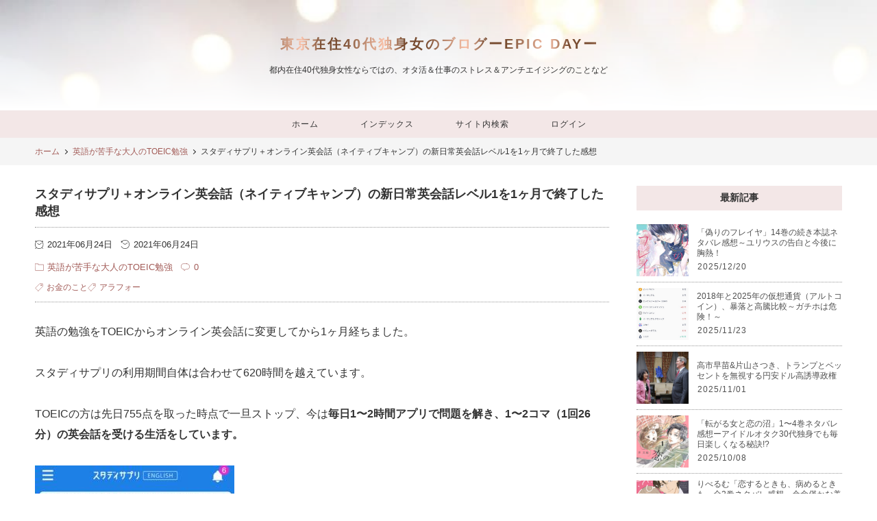

--- FILE ---
content_type: text/html; charset=utf-8
request_url: https://urarara0724.jp/blog-entry-4917.html
body_size: 18152
content:
<!DOCTYPE html>
<html lang="ja">
<head prefix="og: http://ogp.me/ns# fb: http://ogp.me/ns/fb# article: http://ogp.me/ns/article#">
<!-- 注)この行より上に追加不可(must NOT write anything above this line) -->
<meta charset="utf-8">
<meta name="viewport" content="width=device-width, initial-scale=1.0, user-scalable=yes">
<meta name="format-detection" content="telephone=no">
<meta name="apple-mobile-web-app-capable" content="yes">
<meta name="author" content="urarara0724">
<meta property="fb:app_id" content="290292324472569">
<meta name="description" content="英語の勉強をTOEICからオンライン英会話に変更してから1ヶ月経ちました。スタディサプリの利用期間自体は合わせて620時間を越えています。TOEICの方は先日755点を取った時点で一旦ストップ、今は毎日1〜2時間アプリで問題を解き、1〜2コマ（1回26分）の英会話を受ける生活をしています。英会話の方はスタディサプリの学習時間に加算されていないのですが、ネイティブキャンプのアプリの方でレッスン時間は見られます。現時点で17時..."><title>スタディサプリ＋オンライン英会話（ネイティブキャンプ）の新日常英会話レベル1を1ヶ月で終了した感想 | 東京在住40代独身女のブログーEPIC DAYー</title>
<link rel="canonical" href="https://urarara0724.jp/blog-entry-4917.html">
<link rel="stylesheet" href="https://blog-imgs-156.fc2.com/u/r/a/urarara0724/css/dc45d.css" media="all">

<link rel="prefetch" href="https://urarara0724.jp/archives.html"><link rel="alternate" type="application/rss+xml" href="https://urarara0724.jp/?xml" title="RSS">

<!-- 注)Google analytics, twitterカードなど追加内容はここから -->
<meta name="google-site-verification" content="6ksmTkDSLnApMNGGTLyLY0AZhMuvN0lnOnVSTjD6axU" />
<!-- ここの間 -->
<link rel="icon" href="https://blog-imgs-132.fc2.com/u/r/a/urarara0724/urarara0724_32.png">
<meta property="og:type" content="article">
<meta property="og:url" content="https://urarara0724.jp/blog-entry-4917.html">
<meta property="og:title" content="スタディサプリ＋オンライン英会話（ネイティブキャンプ）の新日常英会話レベル1を1ヶ月で終了した感想">
<meta property="og:description" content="英語の勉強をTOEICからオンライン英会話に変更してから1ヶ月経ちました。スタディサプリの利用期間自体は合わせて620時間を越えています。TOEICの方は先日755点を取った時点で一旦ストップ、今は毎日1〜2時間アプリで問題を解き、1〜2コマ（1回26分）の英会話を受ける生活をしています。英会話の方はスタディサプリの学習時間に加算されていないのですが、ネイティブキャンプのアプリの方でレッスン時間は見られます。現時点で17時...">
<meta property="og:image" content="https://blog-imgs-148.fc2.com/u/r/a/urarara0724/fc2blog_2021062422401706f.jpg">
</head>
<!-- Google tag (gtag.js) -->
<script async src="https://www.googletagmanager.com/gtag/js?id=G-Y1WW7LJPMZ"></script>
<script>
  window.dataLayer = window.dataLayer || [];
  function gtag(){dataLayer.push(arguments);}
  gtag('js', new Date());

  gtag('config', 'G-Y1WW7LJPMZ');
</script>

<body class="gc_hack"><!-- 'gc_hack' means hack for chromium glitch -->

<!-- 注)FC2アクセス解析はここから -->

<!-- ここの間 -->

  <svg xmlns="http://www.w3.org/2000/svg" style="display: none;">
    <defs>
      <symbol id="svg-facebook-fill" viewBox="0 0 320 512">
        <path d="M279.14 288l14.22-92.66h-88.91v-60.13c0-25.35 12.42-50.06 52.24-50.06h40.42V6.26S260.43 0 225.36 0c-73.22 0-121.08 44.38-121.08 124.72v70.62H22.89V288h81.39v224h100.17V288z"/>
      </symbol>
      <symbol id="svg-x-fill" viewBox="0 0 512 512">
        <path d="M389.2 48h70.6L305.6 224.2 487 464H345L233.7 318.6 106.5 464H35.8L200.7 275.5 26.8 48H172.4L272.9 180.9 389.2 48zM364.4 421.8h39.1L151.1 88h-42L364.4 421.8z"/>
      </symbol>
      <symbol id="svg-pinterest-fill" viewBox="0 0 384 512">
        <path d="M204 6.5C101.4 6.5 0 74.9 0 185.6 0 256 39.6 296 63.6 296c9.9 0 15.6-27.6 15.6-35.4 0-9.3-23.7-29.1-23.7-67.8 0-80.4 61.2-137.4 140.4-137.4 68.1 0 118.5 38.7 118.5 109.8 0 53.1-21.3 152.7-90.3 152.7-24.9 0-46.2-18-46.2-43.8 0-37.8 26.4-74.4 26.4-113.4 0-66.2-93.9-54.2-93.9 25.8 0 16.8 2.1 35.4 9.6 50.7-13.8 59.4-42 147.9-42 209.1 0 18.9 2.7 37.5 4.5 56.4 3.4 3.8 1.7 3.4 6.9 1.5 50.4-69 48.6-82.5 71.4-172.8 12.3 23.4 44.1 36 69.3 36 106.2 0 153.9-103.5 153.9-196.8C384 71.3 298.2 6.5 204 6.5z"/>
      </symbol>
      <symbol id="svg-instagram-fill" viewBox="0 0 448 512">
        <path d="M224.1 141c-63.6 0-114.9 51.3-114.9 114.9s51.3 114.9 114.9 114.9S339 319.5 339 255.9 287.7 141 224.1 141zm0 189.6c-41.1 0-74.7-33.5-74.7-74.7s33.5-74.7 74.7-74.7 74.7 33.5 74.7 74.7-33.6 74.7-74.7 74.7zm146.4-194.3c0 14.9-12 26.8-26.8 26.8-14.9 0-26.8-12-26.8-26.8s12-26.8 26.8-26.8 26.8 12 26.8 26.8zm76.1 27.2c-1.7-35.9-9.9-67.7-36.2-93.9-26.2-26.2-58-34.4-93.9-36.2-37-2.1-147.9-2.1-184.9 0-35.8 1.7-67.6 9.9-93.9 36.1s-34.4 58-36.2 93.9c-2.1 37-2.1 147.9 0 184.9 1.7 35.9 9.9 67.7 36.2 93.9s58 34.4 93.9 36.2c37 2.1 147.9 2.1 184.9 0 35.9-1.7 67.7-9.9 93.9-36.2 26.2-26.2 34.4-58 36.2-93.9 2.1-37 2.1-147.8 0-184.8zM398.8 388c-7.8 19.6-22.9 34.7-42.6 42.6-29.5 11.7-99.5 9-132.1 9s-102.7 2.6-132.1-9c-19.6-7.8-34.7-22.9-42.6-42.6-11.7-29.5-9-99.5-9-132.1s-2.6-102.7 9-132.1c7.8-19.6 22.9-34.7 42.6-42.6 29.5-11.7 99.5-9 132.1-9s102.7-2.6 132.1 9c19.6 7.8 34.7 22.9 42.6 42.6 11.7 29.5 9 99.5 9 132.1s2.7 102.7-9 132.1z"/>
      </symbol>
      <symbol id="svg-youtube-fill" viewBox="0 0 576 512">
        <path d="M549.655 124.083c-6.281-23.65-24.787-42.276-48.284-48.597C458.781 64 288 64 288 64S117.22 64 74.629 75.486c-23.497 6.322-42.003 24.947-48.284 48.597-11.412 42.867-11.412 132.305-11.412 132.305s0 89.438 11.412 132.305c6.281 23.65 24.787 41.5 48.284 47.821C117.22 448 288 448 288 448s170.78 0 213.371-11.486c23.497-6.321 42.003-24.171 48.284-47.821 11.412-42.867 11.412-132.305 11.412-132.305s0-89.438-11.412-132.305zm-317.51 213.508V175.185l142.739 81.205-142.739 81.201z"/>
      </symbol>
      <symbol id="svg-hatena-fill" viewBox="0 0 30 32">
        <path d="M 1.191 26.276 L 1.191 4.981 L 1.191 4.981 C 1.191 4.532 1.307 4.149 1.536 3.827 L 1.536 3.827 L 1.536 3.827 C 1.773 3.517 2.057 3.36 2.387 3.36 L 2.387 3.36 L 12.657 3.36 L 12.657 3.36 C 15.171 3.36 17.025 4.338 18.218 6.294 L 18.218 6.294 L 18.218 6.294 C 18.886 7.374 19.22 8.757 19.22 10.439 L 19.22 10.439 L 19.22 10.439 C 19.22 12.122 18.652 13.592 17.517 14.847 L 17.517 14.847 L 17.517 14.847 C 19.134 16.025 19.942 17.85 19.942 20.321 L 19.942 20.321 L 19.942 20.321 C 19.942 22.792 19.296 24.671 18.002 25.955 L 18.002 25.955 L 18.002 25.955 C 16.709 27.239 15.125 27.882 13.25 27.882 L 13.25 27.882 L 2.387 27.882 L 2.387 27.882 C 2.057 27.882 1.773 27.725 1.536 27.415 L 1.536 27.415 L 1.536 27.415 C 1.307 27.104 1.191 26.724 1.191 26.276 L 1.191 26.276 Z M 5.944 17.373 L 5.944 23.269 L 13.175 23.269 L 13.175 23.269 C 13.821 23.269 14.317 23.007 14.662 22.481 L 14.662 22.481 L 14.662 22.481 C 15.007 21.956 15.179 21.236 15.179 20.321 L 15.179 20.321 L 15.179 20.321 C 15.179 19.406 15.007 18.686 14.662 18.161 L 14.662 18.161 L 14.662 18.161 C 14.317 17.635 13.821 17.373 13.175 17.373 L 13.175 17.373 L 5.944 17.373 Z M 5.944 7.987 L 5.944 12.877 L 12.7 12.877 L 12.7 12.877 C 13.232 12.877 13.659 12.662 13.983 12.235 L 13.983 12.235 L 13.983 12.235 C 14.299 11.807 14.457 11.209 14.457 10.439 L 14.457 10.439 L 14.457 10.439 C 14.457 9.67 14.299 9.072 13.983 8.644 L 13.983 8.644 L 13.983 8.644 C 13.659 8.206 13.232 7.987 12.7 7.987 L 12.7 7.987 L 5.944 7.987 Z M 22.663 19.022 L 22.297 4.981 L 22.297 4.981 C 22.282 4.532 22.397 4.149 22.642 3.827 L 22.642 3.827 L 22.642 3.827 C 22.879 3.517 23.162 3.36 23.493 3.36 L 23.493 3.36 L 26.209 3.36 L 26.209 3.36 C 26.532 3.36 26.815 3.517 27.06 3.827 L 27.06 3.827 L 27.06 3.827 C 27.297 4.149 27.408 4.532 27.394 4.981 L 27.394 4.981 L 27.038 19.022 L 27.038 19.022 C 27.023 19.47 26.901 19.844 26.672 20.146 L 26.672 20.146 L 26.672 20.146 C 26.441 20.448 26.169 20.598 25.853 20.598 L 25.853 20.598 L 23.859 20.598 L 23.859 20.598 C 23.528 20.598 23.251 20.448 23.029 20.146 L 23.029 20.146 L 23.029 20.146 C 22.806 19.844 22.685 19.47 22.663 19.022 L 22.663 19.022 Z M 24.086 22.335 L 25.637 22.335 L 25.637 22.335 C 26.772 22.335 27.34 23.113 27.34 24.671 L 27.34 24.671 L 27.34 25.751 L 27.34 25.751 C 27.34 26.461 27.196 27.025 26.909 27.444 L 26.909 27.444 L 26.909 27.444 C 26.614 27.852 26.19 28.057 25.637 28.057 L 25.637 28.057 L 24.086 28.057 L 24.086 28.057 C 23.525 28.057 23.101 27.852 22.814 27.444 L 22.814 27.444 L 22.814 27.444 C 22.526 27.025 22.383 26.461 22.383 25.751 L 22.383 25.751 L 22.383 24.671 L 22.383 24.671 C 22.383 23.912 22.529 23.332 22.825 22.934 L 22.825 22.934 L 22.825 22.934 C 23.119 22.535 23.539 22.335 24.086 22.335 L 24.086 22.335 Z"/>
      </symbol>
      <symbol id="svg-line-fill" viewBox="0 -56.12 180.433 180.433">
        <path fill-rule="evenodd" clip-rule="evenodd" d="M7.228 68.066H35.18c3.976 0 7.228-3.253 7.228-7.229v-.603c0-3.976-3.252-7.228-7.228-7.228H15.059V7.228C15.059 3.252 11.807 0 7.831 0h-.603C3.252 0 0 3.252 0 7.228v53.609c0 3.976 3.252 7.229 7.228 7.229zm173.205-33.604v-.603c0-3.976-3.253-7.228-7.229-7.228h-20.12V15.187h20.12c3.976 0 7.229-3.252 7.229-7.228v-.603c0-3.976-3.253-7.228-7.229-7.228h-27.952c-3.976 0-7.228 3.252-7.228 7.228v53.609c0 3.976 3.252 7.229 7.228 7.229h27.952c3.976 0 7.229-3.253 7.229-7.229v-.603c0-3.976-3.253-7.228-7.229-7.228h-20.12V41.69h20.12c3.976 0 7.229-3.252 7.229-7.228zm-53.755 31.449l.002-.003a7.207 7.207 0 0 0 2.09-5.07V7.228c0-3.976-3.252-7.228-7.229-7.228h-.603c-3.976 0-7.228 3.252-7.228 7.228v31.469L87.585 3.655C86.337 1.477 83.987 0 81.309 0h-.603c-3.976 0-7.229 3.252-7.229 7.228v53.609c0 3.976 3.252 7.229 7.229 7.229h.603c3.976 0 7.228-3.253 7.228-7.229V28.78l26.314 35.941c.162.252.339.494.53.724l.001.002c.723.986 1.712 1.662 2.814 2.075.847.35 1.773.544 2.742.544h.603a7.162 7.162 0 0 0 3.377-.844c.722-.345 1.331-.788 1.76-1.311zM55.47 68.066h.603c3.976 0 7.228-3.253 7.228-7.229V7.228C63.3 3.252 60.048 0 56.072 0h-.602c-3.976 0-7.229 3.252-7.229 7.228v53.609c0 3.976 3.253 7.229 7.229 7.229z"/>
      </symbol>
      <symbol id="svg-angle-up-fill" viewBox="0 0 320 512">
        <path d="M177 159.7l136 136c9.4 9.4 9.4 24.6 0 33.9l-22.6 22.6c-9.4 9.4-24.6 9.4-33.9 0L160 255.9l-96.4 96.4c-9.4 9.4-24.6 9.4-33.9 0L7 329.7c-9.4-9.4-9.4-24.6 0-33.9l136-136c9.4-9.5 24.6-9.5 34-.1z"/>
      </symbol>
            <symbol id="svg-comment-stroke" viewBox="0 0 64 64">
        <path d="M42 8H22a20 20 0 0 0 0 40h2v10l12-10h6a20 20 0 1 0 0-40z" stroke-miterlimit="10" stroke-width="3" stroke-linejoin="round" stroke-linecap="round"/>
      </symbol>
      <symbol id="svg-folder-stroke" viewBox="0 0 64 64">
        <path d="M2 55a2 2 0 0 0 2 2h56a2 2 0 0 0 2-2V15H24V9H2z" stroke-miterlimit="10" stroke-width="3" stroke-linejoin="round" stroke-linecap="round"/>
      </symbol>
                  <symbol id="svg-tag-stroke" viewBox="0 0 64 64">
        <path d="M25.6 61L3 38.4 38.4 3l21.2 1.4L61 25.6 25.6 61z" stroke-miterlimit="10" stroke-width="3" stroke-linejoin="round" stroke-linecap="round"/><circle cx="48" cy="16" r="4" stroke-miterlimit="10" stroke-width="3" stroke-linejoin="round" stroke-linecap="round"></circle>
      </symbol>
      <symbol id="svg-clock-fill" viewBox="0 0 20 20">
        <path d="M16.32 17.113c1.729-1.782 2.68-4.124 2.68-6.613 0-2.37-0.862-4.608-2.438-6.355l0.688-0.688 0.647 0.646c0.098 0.098 0.226 0.146 0.353 0.146s0.256-0.049 0.353-0.146c0.195-0.195 0.195-0.512 0-0.707l-2-2c-0.195-0.195-0.512-0.195-0.707 0s-0.195 0.512 0 0.707l0.647 0.646-0.688 0.688c-1.747-1.576-3.985-2.438-6.355-2.438s-4.608 0.862-6.355 2.438l-0.688-0.688 0.646-0.646c0.195-0.195 0.195-0.512 0-0.707s-0.512-0.195-0.707 0l-2 2c-0.195 0.195-0.195 0.512 0 0.707 0.098 0.098 0.226 0.146 0.354 0.146s0.256-0.049 0.354-0.146l0.646-0.646 0.688 0.688c-1.576 1.747-2.438 3.985-2.438 6.355 0 2.489 0.951 4.831 2.68 6.613l-2.034 2.034c-0.195 0.195-0.195 0.512 0 0.707 0.098 0.098 0.226 0.147 0.354 0.147s0.256-0.049 0.354-0.147l2.060-2.059c1.705 1.428 3.836 2.206 6.087 2.206s4.382-0.778 6.087-2.206l2.059 2.059c0.098 0.098 0.226 0.147 0.354 0.147s0.256-0.049 0.353-0.147c0.195-0.195 0.195-0.512 0-0.707l-2.034-2.034zM1 10.5c0-4.687 3.813-8.5 8.5-8.5s8.5 3.813 8.5 8.5c0 4.687-3.813 8.5-8.5 8.5s-8.5-3.813-8.5-8.5z"/><path d="M15.129 7.25c-0.138-0.239-0.444-0.321-0.683-0.183l-4.92 2.841-3.835-2.685c-0.226-0.158-0.538-0.103-0.696 0.123s-0.103 0.538 0.123 0.696l4.096 2.868c0.001 0.001 0.002 0.001 0.002 0.002 0.009 0.006 0.018 0.012 0.027 0.017 0.002 0.001 0.004 0.003 0.006 0.004 0.009 0.005 0.018 0.010 0.027 0.015 0.002 0.001 0.004 0.002 0.006 0.003 0.010 0.005 0.020 0.009 0.031 0.014 0.006 0.003 0.013 0.005 0.019 0.007 0.004 0.001 0.008 0.003 0.013 0.005 0.007 0.002 0.014 0.004 0.021 0.006 0.004 0.001 0.008 0.002 0.012 0.003 0.007 0.002 0.014 0.003 0.022 0.005 0.004 0.001 0.008 0.002 0.012 0.002 0.007 0.001 0.014 0.002 0.021 0.003 0.005 0.001 0.010 0.001 0.015 0.002 0.006 0.001 0.012 0.001 0.018 0.002 0.009 0.001 0.018 0.001 0.027 0.001 0.002 0 0.004 0 0.006 0 0 0 0-0 0-0s0 0 0.001 0c0.019 0 0.037-0.001 0.056-0.003 0.001-0 0.002-0 0.003-0 0.018-0.002 0.036-0.005 0.054-0.010 0.002-0 0.003-0.001 0.005-0.001 0.017-0.004 0.034-0.009 0.050-0.015 0.003-0.001 0.006-0.002 0.008-0.003 0.016-0.006 0.031-0.012 0.046-0.020 0.004-0.002 0.007-0.004 0.011-0.006 0.005-0.003 0.011-0.005 0.016-0.008l5.196-3c0.239-0.138 0.321-0.444 0.183-0.683z"/>
      </symbol>
      <symbol id="svg-reclock-fill" viewBox="0 0 20 20">
        <path d="M17.071 2.929c-1.889-1.889-4.4-2.929-7.071-2.929-3.094 0-5.975 1.425-7.853 3.807v-1.307c0-0.276-0.224-0.5-0.5-0.5s-0.5 0.224-0.5 0.5v2.972c0 0.229 0.155 0.428 0.377 0.485 0.097 0.025 0.195 0.019 0.284-0.011v0l2.853-0.972c0.261-0.089 0.401-0.373 0.312-0.634s-0.373-0.401-0.634-0.312l-1.49 0.508c1.688-2.208 4.32-3.534 7.152-3.534 4.963 0 9 4.037 9 9s-4.037 9-9 9c-3.316 0-6.354-1.815-7.928-4.737-0.131-0.243-0.434-0.334-0.677-0.203s-0.334 0.434-0.203 0.677c1.749 3.246 5.125 5.263 8.809 5.263 2.671 0 5.182-1.040 7.071-2.929s2.929-4.4 2.929-7.071c0-2.671-1.040-5.182-2.929-7.071z"/><path d="M10 10.5c-0.084 0-0.167-0.021-0.243-0.063l-4.5-2.5c-0.241-0.134-0.328-0.438-0.194-0.68s0.438-0.328 0.68-0.194l4.24 2.355 5.249-3.34c0.233-0.148 0.542-0.080 0.69 0.153s0.080 0.542-0.153 0.69l-5.5 3.5c-0.082 0.052-0.175 0.078-0.268 0.078z"/>
      </symbol>
      <symbol id="svg-folder-parent-stroke" viewBox="0 0 64 64">
        <path d="M5 56a3 3 0 0 1-3-3V8h18v4h34v8" stroke-miterlimit="10" stroke-width="3" stroke-linejoin="round" stroke-linecap="round"/><path d="M7 56a3 3 0 0 0 3-3V20h52v33a3 3 0 0 1-3 3H5" stroke-miterlimit="10" stroke-width="3" stroke-linejoin="round" stroke-linecap="round"/>
      </symbol>
                  <symbol id="svg-user-fill" viewBox="0 0 20 20">
        <path d="M9.5 11c-3.033 0-5.5-2.467-5.5-5.5s2.467-5.5 5.5-5.5 5.5 2.467 5.5 5.5-2.467 5.5-5.5 5.5zM9.5 1c-2.481 0-4.5 2.019-4.5 4.5s2.019 4.5 4.5 4.5c2.481 0 4.5-2.019 4.5-4.5s-2.019-4.5-4.5-4.5z"/><path d="M17.5 20h-16c-0.827 0-1.5-0.673-1.5-1.5 0-0.068 0.014-1.685 1.225-3.3 0.705-0.94 1.67-1.687 2.869-2.219 1.464-0.651 3.283-0.981 5.406-0.981s3.942 0.33 5.406 0.981c1.199 0.533 2.164 1.279 2.869 2.219 1.211 1.615 1.225 3.232 1.225 3.3 0 0.827-0.673 1.5-1.5 1.5zM9.5 13c-3.487 0-6.060 0.953-7.441 2.756-1.035 1.351-1.058 2.732-1.059 2.746 0 0.274 0.224 0.498 0.5 0.498h16c0.276 0 0.5-0.224 0.5-0.5-0-0.012-0.023-1.393-1.059-2.744-1.382-1.803-3.955-2.756-7.441-2.756z"/>
      </symbol>
      <symbol id="svg-pencil-stroke" viewBox="0 0 64 64">
        <path stroke-width="3" stroke-miterlimit="10" d="M58.4 18.77l.941-.941c3.637-3.638 2.7-8.595-.941-12.233s-8.6-4.58-12.234-.94l-.941.941" stroke-linejoin="round" stroke-linecap="round"/><path d="M52.639 24.535l5.766-5.765L45.229 5.596l-5.764 5.764" stroke-width="3" stroke-miterlimit="10" stroke-linejoin="round" stroke-linecap="round"/><path d="M19.582 57.59l33.057-33.055L39.465 11.36 6.409 44.416 2.352 61.649l17.23-4.059zM6.409 44.416L19.582 57.59" stroke-width="3" stroke-miterlimit="10" stroke-linejoin="round" stroke-linecap="round"/>
      </symbol>
      <symbol id="svg-reply-stroke" viewBox="0 0 64 64">
        <path d="M10.2 39.6A26 26 0 1 1 54.4 55" stroke-miterlimit="10" stroke-width="3" stroke-linejoin="round" stroke-linecap="round"/><path stroke-miterlimit="10" stroke-width="3" d="M2 28.6l8 12 11.1-10" stroke-linejoin="round" stroke-linecap="round"/>
      </symbol>
      <symbol id="svg-arrow-up-stroke" viewBox="0 0 64 64">
        <path stroke-miterlimit="10" stroke-width="3" d="M32.001 14v36" stroke-linejoin="round" stroke-linecap="round"/><path stroke-miterlimit="10" stroke-width="3" d="M46 28L32 14 18 28" stroke-linejoin="round" stroke-linecap="round"/>
      </symbol>
                      </defs>
  </svg>

  <div class="wrapper">

    <!-- ヘッダー -->
    <header class="header-banner">
      <div class="blog-name-container">

        <!-- ブログタイトル -->
        <div class="blog-title">
          <a class="blog-title-anchor" href="https://urarara0724.jp/">東京在住40代独身女のブログーEPIC DAYー</a>
        </div>

        <p class="site-description">都内在住40代独身女性ならではの、オタ活＆仕事のストレス＆アンチエイジングのことなど</p>

      </div>
    </header>

    <!-- グローバルナビゲーション -->
    <div class="navigation navi-horizontal">
      <nav class="navi-scroll">
        <ul class="navi-list">
          <li class="navi-item">
            <a class="navi-item-anchor" href="https://urarara0724.jp/">ホーム</a>
          </li>
          <li class="navi-item">
            <a class="navi-item-anchor" href="https://urarara0724.jp/archives.html">インデックス</a>
          </li>
          <li class="navi-item navi-item-modal">
            <label class="navi-item-anchor search_modal-trigger-label" for="search_modal-trigger">サイト内検索</label>
          </li>
          <li class="navi-item">
            <a class="navi-item-anchor" href="https://admin.blog.fc2.com/control.php">ログイン</a>
          </li>
        </ul>
      </nav>
    </div>
 
    <!-- 注)トップページ ページステイタス 不要の方ここから削除 -->
        <!-- 注)トップページ ページステイタス 不要の方ここまで削除 -->

    <!-- パンくずリスト -->
        <div class="breadcrumbs-horizontal">
      <nav class="horizontal-scroll">
        <ol class="breadcrumbs-list" id="breadcrumbs">
          <li class="breadcrumbs-item"><a class="breadcrumbs-anchor" href="https://urarara0724.jp/">ホーム</a></li>
                    <li class="breadcrumbs-item"><a class="breadcrumbs-anchor" href="/blog-category-85.html">英語が苦手な大人のTOEIC勉強</a></li>
          <li class="breadcrumbs-item">スタディサプリ＋オンライン英会話（ネイティブキャンプ）の新日常英会話レベル1を1ヶ月で終了した感想</li>        </ol>
      </nav>
    </div>
                            
    <div class="main-container">

      <!-- メインカラム -->
      <main class="primary">

        
                <!-- 個別記事 -->
        <article class="main-body">
          <header class="entry-header">

            <!-- 記事タイトル -->
            <h1 class="entry-title">
              スタディサプリ＋オンライン英会話（ネイティブキャンプ）の新日常英会話レベル1を1ヶ月で終了した感想<span data-newdate="2021-06-24"></span>
            </h1>

            <div class="entry-info-container">
              <div class="entry-info-wrapper">

                <!-- 更新日 -->
                <time class="entry-info entry-datetime" datetime="2021-06-24T23:33:07+09:00"><svg class="svg-fill svg-margin_right" role="img" aria-hidden="true"><use xlink:href="#svg-clock-fill"></use></svg>2021年06月24日</time>

                <!-- 公開日 -->
                <div class="entry-info entry-datetime"><svg class="svg-fill svg-margin_right" role="img" aria-hidden="true"><use xlink:href="#svg-reclock-fill"></use></svg>2021年06月24日</div>

              </div>

              <div class="entry-info-wrapper">

                                <div class="entry-info entry-category">
                  <a href="/blog-category-85.html"><svg class="svg-stroke svg-margin_right" role="img" aria-hidden="true"><use xlink:href="#svg-folder-stroke"></use></svg>英語が苦手な大人のTOEIC勉強</a>
                </div>

                                <!-- コメント数 -->
                <div class="entry-info entry-comment">
                  <a class="entry-comment-anchor" href="#comment_wrap"><svg class="svg-stroke svg-margin_right" role="img" aria-hidden="true"><use xlink:href="#svg-comment-stroke"></use></svg>0</a>
                </div>
                
              </div>

                            <!-- タグ -->
              <div class="entry-tag">
                <a href="https://urarara0724.jp/?tag=%E3%81%8A%E9%87%91%E3%81%AE%E3%81%93%E3%81%A8"><svg class="svg-stroke svg-margin_right" role="img" aria-hidden="true"><use xlink:href="#svg-tag-stroke"></use></svg>お金のこと</a><a href="https://urarara0724.jp/?tag=%E3%82%A2%E3%83%A9%E3%83%95%E3%82%A9%E3%83%BC"><svg class="svg-stroke svg-margin_right" role="img" aria-hidden="true"><use xlink:href="#svg-tag-stroke"></use></svg>アラフォー</a>              </div>
              
            </div>
          </header>

          <!-- 記事内容 -->
          <div class="inner-contents">
            英語の勉強をTOEICからオンライン英会話に変更してから1ヶ月経ちました。<br><br>スタディサプリの利用期間自体は合わせて620時間を越えています。<br><br>TOEICの方は先日755点を取った時点で一旦ストップ、今は<strong>毎日1〜2時間アプリで問題を解き、1〜2コマ（1回26分）の英会話を受ける生活をしています。</strong><br><br><a href = "https://blog-imgs-148.fc2.com/u/r/a/urarara0724/fc2blog_2021062422401706f.jpg"><img src ="https://blog-imgs-148.fc2.com/u/r/a/urarara0724/fc2blog_2021062422401706fs.jpg"/></a><br><br>英会話の方はスタディサプリの学習時間に加算されていないのですが、ネイティブキャンプのアプリの方でレッスン時間は見られます。<br><br>現時点で17時間20分オンライン英会話をしていることになるので、合わせて637時間20分はスタディサプリで勉強している、ということになるのでしょうか。<br><br><a href = "https://blog-imgs-148.fc2.com/u/r/a/urarara0724/fc2blog_20210624224041a34.jpg"><img src ="https://blog-imgs-148.fc2.com/u/r/a/urarara0724/fc2blog_20210624224041a34s.jpg"/></a><br><br>新日常英会話はレベルが1〜4に分かれていて、その中でも更に前半にあたる1-1（20レッスン）、後半1-2（20レッスン）となるのですが、1ヶ月で1レベル終えるということは、やはり半年コースで良いっぽいですね。<br><br><div class="blogcard"><div class="blogcard-content"><div class="blogcard-image"><div class="blogcard-image-wrapper"><a href="https://urarara0724.jp/blog-entry-4900.html" target="_blank"><img src="https://blog-imgs-148.fc2.com/u/r/a/urarara0724/fc2blog_20210527232404be1.jpg" alt=""></a></div></div><div class="blogcard-text"><p class="blogcard-title"><a href="https://urarara0724.jp/blog-entry-4900.html" target="_blank">TOEIC715点の「スタディサプリ新日常英会話セットプラン」無料体験4日目感想～1Weekly教材に1時間は必要</a></p><p class="blogcard-description">スタディサプリとネイティブキャンプのコラボレーション、「スタディサプリ新日常英会話セットプラン」無料体験4日目を終えました。私は今のところ、Weekly教材を1日2レッスン受け続けています。レッスン前にスタディサプリのアプリで問題を解き、単語クイズやディクテーション、キーフレーズの暗記や応用音読を1Weekly分約30分くらいかけてこなしてから英会話レッスン開始、となるため、1Weeklyのアプリ学習＋オンライン英会話で1...</p></div></div><div class="blogcard-footer"><a href="https://urarara0724.jp/blog-entry-4900.html" target="_blank"><img src="https://www.google.com/s2/favicons?domain=https://urarara0724.jp/blog-entry-4900.html" alt="">urarara0724.jp</a></div></div><br><br>個人的には、<strong>「今までTOEICの勉強をしたこと、ちゃんと身に付いてない…？」</strong>と思う日々が続いているため、やはりオンライン英会話はやった方が良いですね。<br><br>本来ならレベル1は簡単なはずなのですが、TOEICの勉強では出てこなかった言い回しが出てくるし、微妙に使い方が理解できていない部分が浮き彫りになっていて、更に発音もダメダメで毎日グッタリ…<br><br>今までも無料で使えていた「日常英会話」版でもシャドーイングのレッスンはあったけど、<strong>「新日常英会話」では発音の採点があり、それが結構大変！</strong><br><br>自分の発音がどう聴こえるかアプリがテキスト化し、「ここ言えてないよ」といういのを教えてくれるのです。<br><br>例えば<strong>「That」</strong>と言っているつもりなのに<strong>「That's」</strong>と認識されてしまったり…<br><br><strong>「sleepy」</strong>と言っているつもりなのに<strong>「3P」</strong>と認識されてしまったり…<br><br>唇を尖らせてから発音する言葉と、口角を上げて発音する言葉と、やはりRとLの違いが難しいですね…<br><br>たかだか「Bill」とか「Allen」という名前を言ってるだけなのに、それが認識してもらえないのが辛いです。<br><br>「日常英会話」でも言えていない部分は文字色を変えて「ここ言えてないよ」と教えてくれてはいましたが、<strong>こんなに細かく採点してくれるなんて「新日常英会話コース」、すごいです！</strong><br><br><a href="https://px.a8.net/svt/ejp?a8mat=3B543D+4POK6Q+3AQG+ZQFQA" rel="nofollow">スタディサプリEnglish 新日常英会話セットプラン</a><img border="0" width="1" height="1" src="https://www12.a8.net/0.gif?a8mat=3B543D+4POK6Q+3AQG+ZQFQA" alt=""><br><br><a href="https://px.a8.net/svt/ejp?a8mat=3B543D+4POK6Q+3AQG+ZRALD" rel="nofollow"><img border="0" width="300" height="250" alt="" src="https://www23.a8.net/svt/bgt?aid=200112889285&wid=001&eno=01&mid=s00000015388006006000&mc=1"></a><img border="0" width="1" height="1" src="https://www16.a8.net/0.gif?a8mat=3B543D+4POK6Q+3AQG+ZRALD" alt=""><br><br>ちなみに、電車移動の時間などはディクテーションは大変なので、最初のリスニングをして問題を解き、英単語の意味を選択するところだけとりあえず先に進めているため、ストーリー自体は2-1まで把握し終わりました。<br><br>ので、一応レベル1のストーリーをご紹介します。                        <div id="postscript">
              ストーリーはホテルコンシェルジュのナオが日本からニューヨークに旅立つところから始まります。<br><br>隣の席の男性と雑談をするシーンでは、<strong>「What do you do」＝「What's your job」</strong>のような、単語としては簡単だけどそういう言い回しがあったんだ！というのを覚えられました。<br><br>ナオは高校時代の友人ユウジ、フランスから来てビジネススクールに通いながら起業を目指しているルイーズ、大学講師のアラン、日本のアニメと漫画が大好きなオタクのジェイソン、というルームメイトと5人暮らしを始めながら、厳しい上司メリッサの下で必死に働き始めます。<br><br>過去の恋バナをしたり、上司の文句を言ったり、口論をしたり、ルームメイトと一緒に旅行に行ったり…<br><br>がレベル1-1のストーリー。<br><br>レベル1-2からは、ホテルのスイートルームを定宿にしている大金持ちの投資家ビルも登場。<br><br>彼の依頼でパーティーの企画提案をしたり、メリッサに嫌味を言われたり、ルームメイトに励まされながら乗り越えたり…<br><br>で、レベル2-1ではビルから言い寄られるナオのストーリーも始まります。<br><br>他にも、ルイーズが起業詐欺に遭うとか、なかなかヘビーな展開も…<br><br>こういうストーリーの中で、<strong>簡単そうに見えて使い方を知らなかった英文、微妙な言い回しの違いでニュアンスが変わること、等を動画講義とテキストで教えてくれるので、とっても分かりやすい！</strong><br><br>特に良いなと思ったのは<br><br><strong>「今はこの英文覚えられたけど、時間が経ったら忘れそう…」<br><br>と思う言葉が、その後も登場して復習できること。</strong><br><br>ここはテキストがよく考えられているなぁ、と思いました。<br><br>私は道案内もまだ英語で話せる自信が無いのですが、それでもこのレッスンを始める前よりは語順、理屈が分かった気がします。<br><br>やってしまいがちがミスは、余計な前置詞を入れたり、語順を間違えたりしてしまうことですね…<br><hr size="1" /><br>オンライン英会話の方は、「今すぐレッスン可能」な先生の中から女性を選んで受けることにしています。<br><br>まだ男性の講師は選んだことがありません。<br><br>…だって、自宅でどすっぴんで受けているから…<br><br>先生の人数が少ないのはやはり気になりますね。<br><br><strong>深夜はほとんどオンラインの先生がいませんし、夜でも10人程度しかいません。</strong><br><br>最初の頃はアルメニアとかブルガリアとかの先生を選んでいましたが、最近は一番多いフィリピン人の先生を選ぶことも増えました。<br><br>とにかくフィリピン人の先生は明るくてテンション高くて、日本に詳しい方が多い！<br><br>発音の精度自体は、うーん…先生によるかなぁ、という感じです。<br><br>国によってはイギリス英語の発音を勉強している先生もいるし。<br><br>もちろん皆さん私なんかよりはずっと、発音もGrammarもしっかりされていますが。<br><br>知人に聞いたところ、フィリピンは昔スペイン領になったり、アメリカ領になったりしているので、英語が話せたり、陽気な方が多い地域があるのだとか？（南北で違うそうですね）<br><br>オンラインで海外の先生とリアルタイムで話せるなんて、すごい！<br><br>フリートークする時間が残った場合は、言いたいことをポツポツ伝えながら正しい英作文を教えてもらったりもしています。<br><br><strong>チャットが使えるのも、記録が残って良いですね。</strong><br><br>ということで、このまま半年の間にレベル4までちゃんと終わらせてから、別の勉強に移ろうと思います。<br><br>今はとにかく…毎日問題解いて、発音チェックして、暗記して、オンライン英会話して、でかなりグッタリ…<br><br>毎日この生活続けていけるかなぁ…<br><br><strong>やはりTOEICのリスニングとリーディングの勉強をするだけじゃ、英語は話せない！</strong><br><br>というのは本当に実感しました。<br><br>想像していたよりレベル1でも難しい部分あったし、これはやはりオススメの勉強方法だと思います。<br><br>敢えて問題点を言うなら、オンライン英会話の先生は基本的にはネイティブキャンプの方だから、スタディサプリのテキストに慣れていまいってところかなぁ。<br><br>なので先生自身が読みを間違えることもあるし…<br><br>まぁその辺りは、会話のキッカケにして笑い合えることもあるので、個人的には楽しいと思っています！<br><br>そろそろワクチン接種も始まるし、来年にはアメリカ旅行出来るだろうし、それまでにもっとちゃんと話せるようにがんばりまーす。<div class="fc2_footer" style="text-align:right;vertical-align:middle;height:auto;">
<div class="fc2button-clap" data-clap-url="//blogvote.fc2.com/pickup/urarara0724/4917/clap" id="fc2button-clap-4917" style="vertical-align:top;border:none;display:inline;margin-right:2px;">
<script type="text/javascript">
(function(d) {
var img = new Image();
d.getElementById("fc2button-clap-4917").appendChild(img);
img.src = '//static.fc2.com/image/clap/number/white/1.gif';
(function(s) { s.cursor = 'pointer'; s.border = 0; s.verticalAlign = 'top'; s.margin = '0'; s.padding = '0'; })(img.style);
var clap = function() { window.open('//blogvote.fc2.com/pickup/urarara0724/4917/clap')};
if (img.addEventListener) { img.addEventListener('click', clap, false); } else if (img.attachEvent) { img.attachEvent('onclick', clap); }
})(document);
</script>
</div>


</div>


<script type="text/javascript">
(function(d){
var link = d.getElementById("fc2relate_entry_thumbnail_css");
if (!link) {
var elm = d.createElement("link");
elm.href = "//static.fc2.com/css/blog/view/blogpc_relate_entry_thumbnail.css?160607a5";
elm.rel = "stylesheet";
elm.id = "fc2relate_entry_thumbnail_css";
var s0 = document.getElementsByTagName('link')[0];
s0.parentNode.insertBefore(elm, s0);
/*
var head = d.getElementsByTagNames("head");
head[0].appendChild(elm);
*/
}
})(document);
</script>

<dl id="fc2relate_entry_thumbnail_area" class="relate_dl fc2relate_entry_thumbnail_on">
	<dt class="relate_dt">関連記事</dt>
	<dd class="relate_dd">
		<ul class="relate_ul">
												<li class="relate_li">

						<span class="relate_entry_thumbnail">
							<a href="/blog-entry-5395.html">
																	<img src="https://blogthumbnail.fc2.com/r72/163/u/r/a/urarara0724/fc2blog_202508312028314d2.jpg" />															</a>
						</span>

						<span class="relate_entry_title">
							<a href="/blog-entry-5395.html" class="relate_entry_title_text">
								【2025】Duolingo無課金英語勉強でリーグ戦黒曜石からダイヤモンド昇格に必要なXPは3千～1万前後							</a>
															<span class="relate_entry_date">2025/08/31</span>
													</span>
					</li>
																<li class="relate_li">

						<span class="relate_entry_thumbnail">
							<a href="/blog-entry-5394.html">
																	<img src="https://blogthumbnail.fc2.com/r72/163/u/r/a/urarara0724/fc2blog_20250824150307ac0.jpg" />															</a>
						</span>

						<span class="relate_entry_title">
							<a href="/blog-entry-5394.html" class="relate_entry_title_text">
								Duolingoの日本人向けと英語話者向けの英語コース内容違い							</a>
															<span class="relate_entry_date">2025/08/24</span>
													</span>
					</li>
																<li class="relate_li">

						<span class="relate_entry_thumbnail">
							<a href="/blog-entry-2291.html">
																	<img src="https://blogthumbnail.fc2.com/r72/171/u/r/a/urarara0724/fc2blog_20240504221552096.jpg" />															</a>
						</span>

						<span class="relate_entry_title">
							<a href="/blog-entry-2291.html" class="relate_entry_title_text">
								スタディサプリ（初級）、i!Know（初級～中級）、TEDICT（中級～上級）英語ディクテーションアプリ比較							</a>
															<span class="relate_entry_date">2024/05/04</span>
													</span>
					</li>
																<li class="relate_li">

						<span class="relate_entry_thumbnail">
							<a href="/blog-entry-5311.html">
																	<img src="https://blogthumbnail.fc2.com/r72/171/u/r/a/urarara0724/20240409055157f8f.jpeg" />															</a>
						</span>

						<span class="relate_entry_title">
							<a href="/blog-entry-5311.html" class="relate_entry_title_text">
								「makes me」の後はネガティブな単語を、Yahoo!徳田孝一郎（英語講師）の記事をネイティブ達が否定							</a>
															<span class="relate_entry_date">2024/04/09</span>
													</span>
					</li>
																<li class="relate_li">

						<span class="relate_entry_thumbnail">
							<a href="/blog-entry-5294.html">
																	<img src="https://blogthumbnail.fc2.com/r72/171/u/r/a/urarara0724/20240227204510781.jpg" />															</a>
						</span>

						<span class="relate_entry_title">
							<a href="/blog-entry-5294.html" class="relate_entry_title_text">
								英語学習にも役立つBLマンガ「スモークブルーの雨のち晴れ」1〜4巻ネタバレ感想							</a>
															<span class="relate_entry_date">2024/02/27</span>
													</span>
					</li>
							
		</ul>
	</dd>
</dl>

            </div>
                      </div>

          <footer class="entry-footer">

            <!-- 注)タグポータルへ移動不要の方ここから削除 -->
            <div class="external-tag"><a href="https://blog.fc2.com/tag/%E3%81%8A%E9%87%91%E3%81%AE%E3%81%93%E3%81%A8" title="お金のこと">お金のこと</a><a href="https://blog.fc2.com/tag/%E3%82%A2%E3%83%A9%E3%83%95%E3%82%A9%E3%83%BC" title="アラフォー">アラフォー</a></div>
            <!-- 注)タグポータルへ移動不要の方ここまで削除 -->

            <!-- SNSシェア -->
            <div class="share-this"></div>
            <ul class="sns-list">
              <li class="sns-item sns-facebook">
                <a class="sns-item-anchor" href="https://www.facebook.com/sharer.php?u=https://urarara0724.jp/blog-entry-4917.html&amp;t=%E3%82%B9%E3%82%BF%E3%83%87%E3%82%A3%E3%82%B5%E3%83%97%E3%83%AA%EF%BC%8B%E3%82%AA%E3%83%B3%E3%83%A9%E3%82%A4%E3%83%B3%E8%8B%B1%E4%BC%9A%E8%A9%B1%EF%BC%88%E3%83%8D%E3%82%A4%E3%83%86%E3%82%A3%E3%83%96%E3%82%AD%E3%83%A3%E3%83%B3%E3%83%97%EF%BC%89%E3%81%AE%E6%96%B0%E6%97%A5%E5%B8%B8%E8%8B%B1%E4%BC%9A%E8%A9%B1%E3%83%AC%E3%83%99%E3%83%AB1%E3%82%921%E3%83%B6%E6%9C%88%E3%81%A7%E7%B5%82%E4%BA%86%E3%81%97%E3%81%9F%E6%84%9F%E6%83%B3" target="_blank" rel="noopener noreferrer" aria-label="Share on Facebook"><svg class="svg-fill" role="img" aria-hidden="true"><use xlink:href="#svg-facebook-fill"></use></svg></a>
              </li>
              <li class="sns-item sns-x">
                <a class="sns-item-anchor" href="https://twitter.com/intent/tweet?url=https://urarara0724.jp/blog-entry-4917.html&amp;text=%E3%82%B9%E3%82%BF%E3%83%87%E3%82%A3%E3%82%B5%E3%83%97%E3%83%AA%EF%BC%8B%E3%82%AA%E3%83%B3%E3%83%A9%E3%82%A4%E3%83%B3%E8%8B%B1%E4%BC%9A%E8%A9%B1%EF%BC%88%E3%83%8D%E3%82%A4%E3%83%86%E3%82%A3%E3%83%96%E3%82%AD%E3%83%A3%E3%83%B3%E3%83%97%EF%BC%89%E3%81%AE%E6%96%B0%E6%97%A5%E5%B8%B8%E8%8B%B1%E4%BC%9A%E8%A9%B1%E3%83%AC%E3%83%99%E3%83%AB1%E3%82%921%E3%83%B6%E6%9C%88%E3%81%A7%E7%B5%82%E4%BA%86%E3%81%97%E3%81%9F%E6%84%9F%E6%83%B3" target="_blank" rel="noopener noreferrer" aria-label="Share on X"><svg class="svg-fill" role="img" aria-hidden="true"><use xlink:href="#svg-x-fill"></use></svg></a>
              </li>
              <li class="sns-item sns-pinterest">
                <a class="sns-item-anchor" href="https://www.pinterest.com/pin/create/button/?url=https://urarara0724.jp/blog-entry-4917.html&amp;media=https://blog-imgs-148.fc2.com/u/r/a/urarara0724/fc2blog_2021062422401706f.jpg&amp;description=%E3%82%B9%E3%82%BF%E3%83%87%E3%82%A3%E3%82%B5%E3%83%97%E3%83%AA%EF%BC%8B%E3%82%AA%E3%83%B3%E3%83%A9%E3%82%A4%E3%83%B3%E8%8B%B1%E4%BC%9A%E8%A9%B1%EF%BC%88%E3%83%8D%E3%82%A4%E3%83%86%E3%82%A3%E3%83%96%E3%82%AD%E3%83%A3%E3%83%B3%E3%83%97%EF%BC%89%E3%81%AE%E6%96%B0%E6%97%A5%E5%B8%B8%E8%8B%B1%E4%BC%9A%E8%A9%B1%E3%83%AC%E3%83%99%E3%83%AB1%E3%82%921%E3%83%B6%E6%9C%88%E3%81%A7%E7%B5%82%E4%BA%86%E3%81%97%E3%81%9F%E6%84%9F%E6%83%B3" target="_blank" rel="noopener noreferrer" aria-label="Pin it on Pinterest"><svg class="svg-fill" role="img" aria-hidden="true"><use xlink:href="#svg-pinterest-fill"></use></svg></a>
              </li>
              <li class="sns-item sns-hatena">
                <a class="sns-item-anchor" href="http://b.hatena.ne.jp/add?mode=confirm&amp;url=https://urarara0724.jp/blog-entry-4917.html" target="_blank" rel="noopener noreferrer" aria-label="Bookmark on Hatena"><svg class="svg-fill svg-hatena" role="img" aria-hidden="true"><use xlink:href="#svg-hatena-fill"></use></svg></a>
              </li>
              <li class="sns-item sns-line">
                <a class="sns-item-anchor" href="https://timeline.line.me/social-plugin/share?url=https://urarara0724.jp/blog-entry-4917.html" target="_blank" rel="noopener noreferrer" aria-label="Share on Line"><svg class="svg-fill svg-line" role="img" aria-hidden="true"><use xlink:href="#svg-line-fill"></use></svg></a>
              </li>
            </ul>

                        <!-- 管理者(記事編集リンク) -->
            <div class="entry-author-info-wrapper">
              <a class="entry-author-anchor" href="https://admin.blog.fc2.com/control.php?mode=editor&amp;process=load&amp;eno=4917" target=_blank rel="noopener noreferrer" aria-label="edit">
                <img class="entry-author-image lazyload" src="https://blog-imgs-106.fc2.com/v/a/n/vanillaice000/spacer.gif" data-src="https://blog-imgs-74.fc2.com/u/r/a/urarara0724/scullflower.jpg" width="100" height="100" alt="urarara0724" loading="lazy">
              </a>
              <div class="entry-author-info">
                <div class="entry-author-name">Posted by urarara0724</div>
                <div class="entry-author-desc">東京在住、40代独身グラフィックデザイナーでオタク。<br>B'z稲葉浩志、八木勇征など好きなアーティスト、オススメのマンガやアニメ情報、オススメのオシャレアイテム、美容法、独身アラフォーならではのつぶやきとか、日々の由無し言もダラダラと書いてます。<br><br>※当ブログ記事内には、実際に購入・使用した感想に基づく商品プロモーションを含んでいます。<br><br>Google AdSense、Amazonアソシエイトブログラム、楽天アフィリエイト、A8.net、リンクシェア、バリューコマースのアフィリエイトブログラムに参加しています。<br><br>[Mystyle] designed by <a href="https://vanillaice000.blog.fc2.com/" target="_blank" rel="nofollow noopener noreferrer">Akira.</a></div>
              </div>
            </div>
            
          </footer>
        </article>        
                <!-- コメント関連 -->
        <article class="main-body" id="comment-top">
          <div class="main-body-inner">

            <!-- セクション名 -->
            <div class="page_header">
              <h2 class="section-title font-spacing">コメント</h2>
              <div class="page_name-num" aria-hidden="true">0</div>
            </div>

            <!-- コメント一覧 -->
            
            <!-- コメント投稿 -->
            <div class="comment-number comment-number0"></div>
            <div class="comment_wrap height-adjust" id="comment_wrap"><form class="comment_form" id="comment_form" name="comment_form" action="https://urarara0724.jp/blog-entry-4917.html" method="post">
              <input type="hidden" name="mode" value="regist">
              <input type="hidden" name=comment[no] value="4917">
              <!-- 名前, タイトル -->
              <div class="comment_form-flex">
                <input class="comment_form-input half" id="name" type="text" name="comment[name]" value="" placeholder="名前" aria-label="名前">
                <input class="comment_form-input half" id="subject" type="text" name="comment[title]" placeholder="タイトル" value onblur="if(this.value == '') this.value='No title';" onfocus="if(this.value == 'No title') this.value='';" aria-label="タイトル">
              </div>
              <!-- URL -->
              <input class="comment_form-input" id="url" type="text" name="comment[url]" value="" placeholder="あなたのウェブサイトURL" aria-label="URL">
              <!-- コメント編集ツール -->
              <script src="https://static.fc2.com/js/blog/view/comment/comment_toolbar_ja.min.js?2017040501"></script>
              <!-- コメント本文 -->
              <textarea class="comment_form-input comment_form-textarea" id="comment" name="comment[body]" placeholder="コメントをどうぞ" aria-label="本文"></textarea>
              <!-- パスワード -->
              <input class="comment_form-input password" id="password" type="password" name="comment[pass]" placeholder="編集用パスワード" aria-label="パスワード">
              <!-- 鍵 -->
              <div class="comment_form-secret">
                <input class="himitu" id="himitu" type="checkbox" name="comment[himitu]">
                <label class="himitu-label" for="himitu">管理人以外に表示させない</label>
              </div>
              <!-- 送信ボタン -->
              <div class="comment_form-btn-flex">
                <button class="comment_form-btn sendbtn" type="submit" form="comment_form" value="Send">送信</button>
              </div>
            </form></div>

          </div>
        </article>
        
        
        
        
        
        
                <div class="pager" id="pager">

          <!-- 注)個別記事ページネーション 更新順 不要の方この行から削除 1/2 -->
          <div class="pager_entry-guide">更新順</div>
          <ul class="pager_entry-list">
            <li class="pager_entry-item">
                            <a class="pager_entry-item-anchor" href="https://urarara0724.jp/blog-entry-4918.html" rel="nofollow">
                <div class="pager-box">
                  <div class="pager-arrow pager-arrow-prev"></div>
                  <div class="pager_entry-image pager_entry-image-prev"></div>
                  <div class="pager_entry-box">
                    <div class="pager_entry-box-text pager_entry-box-text-new">NEWER ENTRY</div>
                    <p class="pager_entry-box-title">ジャンショ #呪術廻戦 原作絵グッズ再入荷の五条悟（マドラー&タンブラー&校章チャーム&今治タオル）ゲット！</p>
                  </div>
                </div>
              </a>
                          </li>
            <li class="pager_entry-item">
                            <a class="pager_entry-item-anchor" href="https://urarara0724.jp/blog-entry-4916.html">
                <div class="pager-box">
                  <div class="pager_entry-box next-justify">
                    <div class="pager_entry-box-text pager_entry-box-text-old">OLDER ENTRY</div>
                    <p class="pager_entry-box-title">中村悠一、京都の伏見稲荷に奉納した鳥居が捨てられた!?疑惑が面白い</p>
                  </div>
                  <div class="pager_entry-image pager_entry-image-next"></div>
                  <div class="pager-arrow pager-arrow-next"></div>
                </div>
              </a>
                          </li>
          </ul>
          <!-- 個別記事ページナビ 更新順 不要の方この行まで削除 1/2 -->

          <!-- 注)個別記事ページナビ 同カテゴリ 不要の方この行から削除 1/2 -->
          <div class="pager_entry-guide">
            <a class="pager_entry-cat-guide-anchor" href="/blog-category-85.html"><svg class="svg-stroke svg-margin_right" role="img" aria-hidden="true"><use xlink:href="#svg-folder-stroke"></use></svg>英語が苦手な大人のTOEIC勉強</a>          </div>
          <ul class="pager_entry-list">
            <li class="pager_entry-item">
                            <a class="pager_entry-item-anchor" href="https://urarara0724.jp/blog-entry-4935.html" rel="nofollow">
                <div class="pager-box">
                  <div class="pager-arrow pager-arrow-prev"></div>
                  <div class="pager_entry-image pager_entry-image-cat-prev"></div>
                  <div class="pager_entry-box">
                    <div class="pager_entry-box-text pager_entry-box-text-new">NEWER ENTRY</div>
                    <p class="pager_entry-box-title">スタサプの新日常英会話コースは、TOEICコース受講後（650点以上）に始めるべき、かも</p>
                  </div>
                </div>
              </a>
                          </li>
            <li class="pager_entry-item">
                            <a class="pager_entry-item-anchor" href="https://urarara0724.jp/blog-entry-4909.html">
                <div class="pager-box">
                  <div class="pager_entry-box next-justify">
                    <div class="pager_entry-box-text pager_entry-box-text-old">OLDER ENTRY</div>
                    <p class="pager_entry-box-title">1年半（600時間）スタサプで英語勉強した結果はTOEIC2回目715→755</p>
                  </div>
                  <div class="pager_entry-image pager_entry-image-cat-next"></div>
                  <div class="pager-arrow pager-arrow-next"></div>
                </div>
              </a>
                          </li>
          </ul>
          <!-- 個別記事ページナビ 同カテゴリ 不要の方この行まで削除 1/2 -->

        </div>
        
        
      </main>

      <!-- サイドメニュー -->
      <aside class="secondary" id="secondary">

                
        
        
        
        <!-- 注)最新記事リスト不要の方ここから削除 -->
        <section class="sidemenu">
          <h3 class="sidemenu-heading">最新記事</h3>
          <a class="recent-anchor" href="https://urarara0724.jp/blog-entry-5403.html">
            <div class="recent-image-wrapper">
                            <img class="recent-image lazyload" src="https://blog-imgs-106.fc2.com/v/a/n/vanillaice000/spacer.gif" data-src="https://blog-imgs-169.fc2.com/u/r/a/urarara0724/20251220223152b6f.jpg" width="76" height="76" alt>
                                        </div>
            <div class="recent-info">
              <div class="recent-title">「偽りのフレイヤ」14巻の続き本誌ネタバレ感想～ユリウスの告白と今後に胸熱！</div>
              <div class="recent-date">2025/12/20</div>
            </div>
          </a><a class="recent-anchor" href="https://urarara0724.jp/blog-entry-5402.html">
            <div class="recent-image-wrapper">
                            <img class="recent-image lazyload" src="https://blog-imgs-106.fc2.com/v/a/n/vanillaice000/spacer.gif" data-src="https://blog-imgs-169.fc2.com/u/r/a/urarara0724/fc2blog_20251123214546cb8.jpg" width="76" height="76" alt>
                                        </div>
            <div class="recent-info">
              <div class="recent-title">2018年と2025年の仮想通貨（アルトコイン）、暴落と高騰比較～ガチホは危険！～</div>
              <div class="recent-date">2025/11/23</div>
            </div>
          </a><a class="recent-anchor" href="https://urarara0724.jp/blog-entry-5401.html">
            <div class="recent-image-wrapper">
                            <img class="recent-image lazyload" src="https://blog-imgs-106.fc2.com/v/a/n/vanillaice000/spacer.gif" data-src="https://blog-imgs-96.fc2.com/u/r/a/urarara0724/202511011644411d2.jpg" width="76" height="76" alt>
                                        </div>
            <div class="recent-info">
              <div class="recent-title">高市早苗&片山さつき、トランプとベッセントを無視する円安ドル高誘導政権</div>
              <div class="recent-date">2025/11/01</div>
            </div>
          </a><a class="recent-anchor" href="https://urarara0724.jp/blog-entry-5400.html">
            <div class="recent-image-wrapper">
                            <img class="recent-image lazyload" src="https://blog-imgs-106.fc2.com/v/a/n/vanillaice000/spacer.gif" data-src="https://blog-imgs-96.fc2.com/u/r/a/urarara0724/20251008224743a1f.jpg" width="76" height="76" alt>
                                        </div>
            <div class="recent-info">
              <div class="recent-title">「転がる女と恋の沼」1〜4巻ネタバレ感想ーアイドルオタク30代独身でも毎日楽しくなる秘訣!?</div>
              <div class="recent-date">2025/10/08</div>
            </div>
          </a><a class="recent-anchor" href="https://urarara0724.jp/blog-entry-5399.html">
            <div class="recent-image-wrapper">
                            <img class="recent-image lazyload" src="https://blog-imgs-106.fc2.com/v/a/n/vanillaice000/spacer.gif" data-src="https://blog-imgs-169.fc2.com/u/r/a/urarara0724/202509282211502de.jpg" width="76" height="76" alt>
                                        </div>
            <div class="recent-info">
              <div class="recent-title">りべるむ「恋するときも、病めるときも」全2巻ネタバレ感想～余命僅かな美中年男性と孤独な女子高生のピュアなラブコメ⁉︎</div>
              <div class="recent-date">2025/09/28</div>
            </div>
          </a><a class="recent-anchor" href="https://urarara0724.jp/blog-entry-5398.html">
            <div class="recent-image-wrapper">
                            <img class="recent-image lazyload" src="https://blog-imgs-106.fc2.com/v/a/n/vanillaice000/spacer.gif" data-src="https://blog-imgs-163.fc2.com/u/r/a/urarara0724/fc2blog_20250907000153e7a.jpg" width="76" height="76" alt>
                                        </div>
            <div class="recent-info">
              <div class="recent-title">漫画家りべるむ、「星の謳歌」打ち切りストレスで激痩せ、を応援したい</div>
              <div class="recent-date">2025/09/07</div>
            </div>
          </a><a class="recent-anchor" href="https://urarara0724.jp/blog-entry-5397.html">
            <div class="recent-image-wrapper">
                            <img class="recent-image lazyload" src="https://blog-imgs-106.fc2.com/v/a/n/vanillaice000/spacer.gif" data-src="https://blog-imgs-163.fc2.com/u/r/a/urarara0724/fc2blog_20250905145622afa.jpg" width="76" height="76" alt>
                                        </div>
            <div class="recent-info">
              <div class="recent-title">末尾0110警視庁捜査二課を名乗る詐欺電話、情報漏洩元は不動産会社？</div>
              <div class="recent-date">2025/09/06</div>
            </div>
          </a><a class="recent-anchor" href="https://urarara0724.jp/blog-entry-5396.html">
            <div class="recent-image-wrapper">
                            <img class="recent-image lazyload" src="https://blog-imgs-106.fc2.com/v/a/n/vanillaice000/spacer.gif" data-src="https://blog-imgs-163.fc2.com/u/r/a/urarara0724/20250901221700296.jpg" width="76" height="76" alt>
                                        </div>
            <div class="recent-info">
              <div class="recent-title">東村アキコ「私のことを憶えていますか」ネタバレ感想～つまらない夢女子凡作にビックリ</div>
              <div class="recent-date">2025/09/01</div>
            </div>
          </a><a class="recent-anchor" href="https://urarara0724.jp/blog-entry-5395.html">
            <div class="recent-image-wrapper">
                            <img class="recent-image lazyload" src="https://blog-imgs-106.fc2.com/v/a/n/vanillaice000/spacer.gif" data-src="https://blog-imgs-163.fc2.com/u/r/a/urarara0724/fc2blog_202508312028314d2.jpg" width="76" height="76" alt>
                                        </div>
            <div class="recent-info">
              <div class="recent-title">【2025】Duolingo無課金英語勉強でリーグ戦黒曜石からダイヤモンド昇格に必要なXPは3千～1万前後</div>
              <div class="recent-date">2025/08/31</div>
            </div>
          </a><a class="recent-anchor" href="https://urarara0724.jp/blog-entry-5394.html">
            <div class="recent-image-wrapper">
                            <img class="recent-image lazyload" src="https://blog-imgs-106.fc2.com/v/a/n/vanillaice000/spacer.gif" data-src="https://blog-imgs-163.fc2.com/u/r/a/urarara0724/fc2blog_20250824150307ac0.jpg" width="76" height="76" alt>
                                        </div>
            <div class="recent-info">
              <div class="recent-title">Duolingoの日本人向けと英語話者向けの英語コース内容違い</div>
              <div class="recent-date">2025/08/24</div>
            </div>
          </a>        </section>
        <!-- 注)最新記事リスト不要の方ここまで削除 -->

      </aside>

    </div>

    <!-- 検索モーダル -->
    <input class="search_modal-trigger" id="search_modal-trigger" type="checkbox">
    <div class="search_modal-overlay">
      <div class="search_modal-wrap">
        <label class="search_modal-close-label" for="search_modal-trigger"><span class="search_modal-close">CLOSE</span></label>
        <form class="search_modal-form" action="https://urarara0724.jp/blog-entry-4917.html" method="get">
          <input class="search_modal-input" id="search_modal-input" type="search" name="q" placeholder="Enter your text" aria-label="search">
        </form>
      </div>
    </div>

    <!-- フッター -->
    <footer class="end" id="footer">
      <div class="page_scroll" id="page_scroll">
        <a class="page_scroll-anchor" href="#" aria-label="jump to the top of the page"><svg class="svg-fill svg-angle-up-fill" role="img" aria-hidden="true"><use xlink:href="#svg-angle-up-fill"></use></svg></a>
        <a class="page_scroll-anchor pagemiddle" id="pagemiddle" href="#pager" aria-label="jump to the aside menu">MENU</a>
        <a class="page_scroll-anchor" href="#footer" aria-label="jump to the bottom of the page"><svg class="svg-fill svg-angle-up-fill" role="img" aria-hidden="true" style="transform: scale(1,-1);"><use xlink:href="#svg-angle-up-fill"></use></svg></a>
      </div>

      <p class="foot">[Mystyle<!-- ver.14 -->]</p>
      <small class="copyright">Copyright &copy; 東京在住40代独身女のブログーEPIC DAYー All Rights Reserved.</small>
      <!-- genre:44 --><!-- sub_genre:189 --><!-- sp_banner:0 --><!-- passive:0 --><!-- lang:ja --><!-- HeadBar:0 --><!-- VT:blog --><!-- nad:1 -->     </footer>

  </div>

<script src="https://blog-imgs-166.fc2.com/v/a/n/vanillaice000/mystyle.js" async></script>

<!-- 新着マーク デフォルト2日(午前0時にクリア, 24時間カウントではありません), 増減は s=2 の数字を操作 例) s=3 で3日 -->
<script>for(let s=2,c=new Date,n=document.querySelectorAll('[data-newdate]'),i=0;i<n.length;i++){let d=new Date(n[i].dataset.newdate);d.setDate(d.getDate()+s),c<d&&(n[i].classList.add('new'))}</script>

<script>const fcs=document.querySelectorAll('.search_modal-trigger-label');const ipt=document.getElementById('search_modal-input');fcs.forEach(fc=>{fc.addEventListener('click',e=>{ipt.focus();});});</script>


<!-- 注)個別記事ページナビ 更新順 不要の方この行から削除 2/2 -->
<script>document.addEventListener("scroll",function(e){const u_p="https://urarara0724.jp/blog-entry-4918.html";fetch(u_p).then(res=>res.text()).then(text =>{const el=new DOMParser().parseFromString(text,"text/html");const el_h=(el.head.children);Array.from(el_h).map(v=>{const p=v.getAttribute("property");if(!p) return;const og_i=v.getAttribute("content");const og=document.getElementsByClassName("pager_entry-image-prev");for(var i=0;i<og.length;i++){og[i].style.backgroundImage="url("+og_i+")";}})});const u_n="https://urarara0724.jp/blog-entry-4916.html";fetch(u_n).then(res=>res.text()).then(text=>{const el=new DOMParser().parseFromString(text,"text/html");const el_h=(el.head.children);Array.from(el_h).map(v=>{const p=v.getAttribute("property");if(!p) return;const og_i=v.getAttribute("content");const og=document.getElementsByClassName("pager_entry-image-next");for(var i=0;i<og.length;i++){og[i].style.backgroundImage="url("+og_i+")";}})});e.target.removeEventListener(e.type,arguments.callee)});</script>
<!-- 個別記事ページナビ 更新順 不要の方この行まで削除 2/2 -->

<!-- 注)個別記事ページナビ 同カテゴリ 不要の方この行から削除 2/2 -->
<script>document.addEventListener("scroll",function(e){const uc_p="https://urarara0724.jp/blog-entry-4935.html";fetch(uc_p).then(res=>res.text()).then(text=>{const el=new DOMParser().parseFromString(text,"text/html");const el_h=(el.head.children);Array.from(el_h).map(v=>{const p=v.getAttribute("property");if(!p) return;const og_i=v.getAttribute("content");const og=document.getElementsByClassName("pager_entry-image-cat-prev");for(var i=0;i<og.length;i++){og[i].style.backgroundImage="url("+og_i+")";}})});const uc_n="https://urarara0724.jp/blog-entry-4909.html";fetch(uc_n).then(res=>res.text()).then(text=>{const el=new DOMParser().parseFromString(text,"text/html");const el_h=(el.head.children);Array.from(el_h).map(v=>{const p=v.getAttribute("property");if(!p) return;const og_i=v.getAttribute("content");const og=document.getElementsByClassName("pager_entry-image-cat-next");for(var i=0;i<og.length;i++){og[i].style.backgroundImage="url("+og_i+")";}})});e.target.removeEventListener(e.type,arguments.callee)});</script>
<!-- 個別記事ページナビ 同カテゴリ 不要の方この行まで削除 2/2 -->

<script>const tArea=document.querySelector('#fc2relate_entry_thumbnail_area .relate_dd .relate_ul');if(tArea){const tEl=tArea.querySelectorAll('.relate_entry_thumbnail_noimg');if(tEl.length>0){tEl.forEach(function (element){const ovl=document.createElement('div');ovl.className='related-overlay';element.parentNode.insertBefore(ovl,element);});}}</script>


<script>const changeTextValue=e=>document.getElementById('subject').value=e;</script>
<script>if(!document.getElementById('comment_form')){const cIF=document.getElementsByClassName('comment-btn');Array.from(cIF).forEach((element)=>{element.style.display='none';});}</script>

<script type="application/ld+json">[{"@context":"http://schema.org","@type":"BlogPosting","datePublished":"2021-06-24T23:33:07+09:00","dateModified":"2021-06-24T23:33:07+09:00","articleSection":"英語が苦手な大人のTOEIC勉強","headline":"スタディサプリ＋オンライン英会話（ネイティブキャンプ）の新日常英会話レベル1を1ヶ月で終了した感想","mainEntityOfPage":{"@type":"WebPage","@id":"https://urarara0724.jp/blog-entry-4917.html"},"description":"英語の勉強をTOEICからオンライン英会話に変更してから1ヶ月経ちました。スタディサプリの利用期間自体は合わせて620時間を越えています。TOEICの方は先日755点を取った時点で一旦ストップ、今は毎日1〜2時間アプリで問題を解き、1〜2コマ（1回26分）の英会話を受ける生活をしています。英会話の方はスタディサプリの学習時間に加算されていないのですが、ネイティブキャンプのアプリの方でレッスン時間は見られます。現時点で17時...","image":{"@type":"ImageObject","url":"https://blog-imgs-148.fc2.com/u/r/a/urarara0724/fc2blog_2021062422401706f.jpg","width":"1200","height":"auto"},"author":{"@type":"Person","name":"urarara0724"},"publisher":{"@type":"Organization","name":"東京在住40代独身女のブログーEPIC DAYー","logo":{"@type":"ImageObject","url":"https://blog-imgs-74.fc2.com/u/r/a/urarara0724/scullflower.jpg","width":"150","height":"auto"}}},{"@context":"http://schema.org","@type":"BreadcrumbList","itemListElement":[{"@type":"ListItem","position":1,"item":{"@id":"https://urarara0724.jp/","name":"HOME"}},{"@type":"ListItem","position":2,"item":{"@id":"/blog-category-85.html","name":"英語が苦手な大人のTOEIC勉強"}},{"@type":"ListItem","position":3,"item":{"@id":"https://urarara0724.jp/blog-entry-4917.html","name":"スタディサプリ＋オンライン英会話（ネイティブキャンプ）の新日常英会話レベル1を1ヶ月で終了した感想"}}]}]</script>

<!-- hack for chromium glitch -->
<script>document.addEventListener('DOMContentLoaded',function(){document.body.classList.remove('gc_hack');});</script>

<script async src="https://pagead2.googlesyndication.com/pagead/js/adsbygoogle.js?client=ca-pub-5012944006410387"
     crossorigin="anonymous"></script>
<!-- ディスプレイ広告 -->
<ins class="adsbygoogle"
     style="display:block"
     data-ad-client="ca-pub-5012944006410387"
     data-ad-slot="6739909377"
     data-ad-format="auto"
     data-full-width-responsive="true"></ins>
<script>
     (adsbygoogle = window.adsbygoogle || []).push({});
</script>

<script type="text/javascript" charset="utf-8" src="https://admin.blog.fc2.com/dctanalyzer.php" defer></script>
<script type="text/javascript" charset="utf-8" src="//static.fc2.com/comment.js" defer></script>
<script type="text/javascript" src="//static.fc2.com/js/blog/blog_res.js" defer></script>
</body>
</html>

--- FILE ---
content_type: text/html; charset=utf-8
request_url: https://www.google.com/recaptcha/api2/aframe
body_size: 268
content:
<!DOCTYPE HTML><html><head><meta http-equiv="content-type" content="text/html; charset=UTF-8"></head><body><script nonce="ERVzS8TS1XM6MHh_Af0cZw">/** Anti-fraud and anti-abuse applications only. See google.com/recaptcha */ try{var clients={'sodar':'https://pagead2.googlesyndication.com/pagead/sodar?'};window.addEventListener("message",function(a){try{if(a.source===window.parent){var b=JSON.parse(a.data);var c=clients[b['id']];if(c){var d=document.createElement('img');d.src=c+b['params']+'&rc='+(localStorage.getItem("rc::a")?sessionStorage.getItem("rc::b"):"");window.document.body.appendChild(d);sessionStorage.setItem("rc::e",parseInt(sessionStorage.getItem("rc::e")||0)+1);localStorage.setItem("rc::h",'1768794445717');}}}catch(b){}});window.parent.postMessage("_grecaptcha_ready", "*");}catch(b){}</script></body></html>